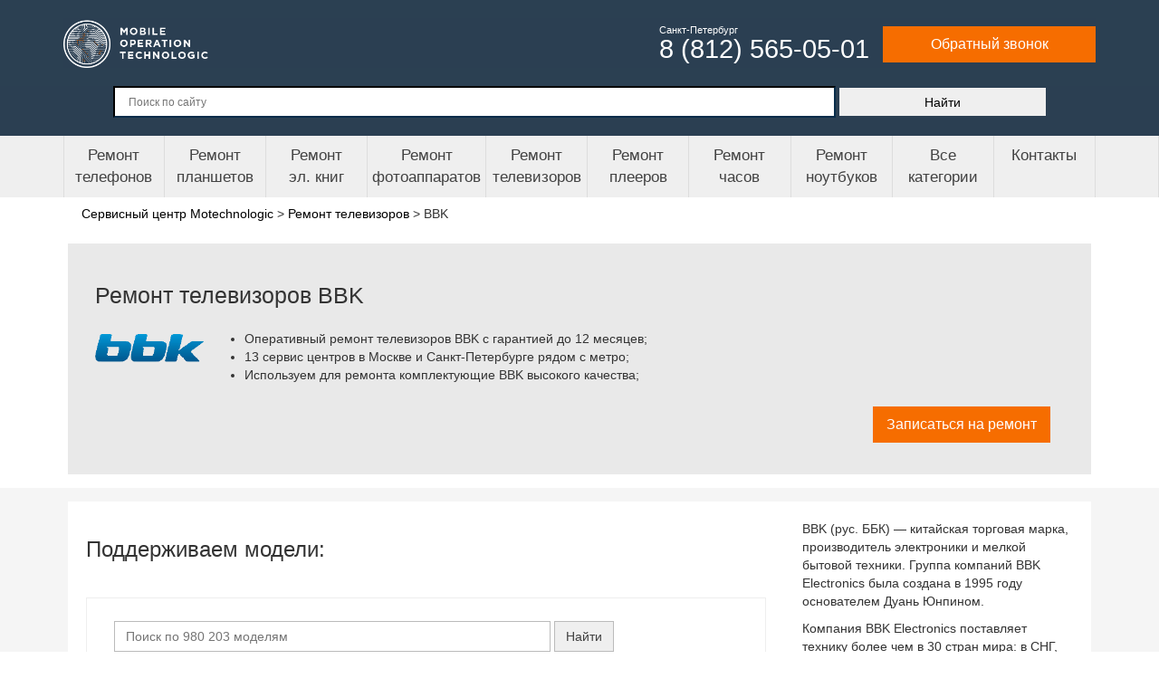

--- FILE ---
content_type: text/html; charset=UTF-8
request_url: https://motechnologic.ru/remont-televizorov/bbk
body_size: 10223
content:
<!DOCTYPE html>
<html lang="ru">
<head>
    <meta http-equiv="Content-Type" content="text/html; charset=utf-8"/>
        <title>Ремонт телевизоров BBK в сервисном центре Санкт-Петербурга</title>
    <!-- Google Tag Manager -->
    <script>(function(w,d,s,l,i){w[l]=w[l]||[];w[l].push({'gtm.start':
    new Date().getTime(),event:'gtm.js'});var f=d.getElementsByTagName(s)[0],
    j=d.createElement(s),dl=l!='dataLayer'?'&l='+l:'';j.async=true;j.src=
    'https://www.googletagmanager.com/gtm.js?id='+i+dl;f.parentNode.insertBefore(j,f);
    })(window,document,'script','dataLayer','GTM-TFWV8FC');</script>
    <!-- End Google Tag Manager -->
    <meta name="title" content="Ремонт телевизоров BBK в сервисном центре Санкт-Петербурга">
<meta name="description" content="Специалисты сервисного центра MotechnoLogic выполнят качественный ремонт телевизоров BBK. Быстрая замена, качественные комплектующие, бесплатная диагностика.">

<script>var inputmask_8b2a4bfb = {"mask":"+7 (999) 999-99-99"};</script>    <meta name="viewport" content="width=device-width"/>
    <link rel="SHORTCUT ICON" type="image/x-icon" href="/motechnologic/img/favicon.ico">
    <link href="https://fonts.googleapis.com/css?family=Exo+2:300,400,400i,700&amp;subset=cyrillic" rel="stylesheet"
          type="text/css"/>
    <link href="/motechnologic/css/main.css?v=4.1.2" rel="stylesheet" type="text/css">
    <link href="/motechnologic/css/bootstrap.css" rel="stylesheet" type="text/css">
    <link href="/motechnologic/css/magnific-popup.css" rel="stylesheet" type="text/css">
    <link rel="stylesheet" href="/motechnologic/css/hamburgers.css">


    
    <link href="https://motechnologic.ru/remont-televizorov/bbk" rel="canonical">


    <meta name="yandex-verification" content="e3a68991f20ce3ae"/>
    <meta name="google-site-verification" content="s67gTrE5MgwmSv8BlDuXMCZJNL1G42fRhZxpMTZqj4I"/>



</head>
<body>

<!-- Google Tag Manager (noscript) -->
<noscript><iframe src="https://www.googletagmanager.com/ns.html?id=GTM-TFWV8FC"
height="0" width="0" style="display:none;visibility:hidden"></iframe></noscript>
<!-- End Google Tag Manager (noscript) -->

<!-- Yandex.Metrika counter -->
<script>
    (function (m, e, t, r, i, k, a) {
        m[i] = m[i] || function () {
            (m[i].a = m[i].a || []).push(arguments)
        };
        m[i].l = 1 * new Date();
        k = e.createElement(t), a = e.getElementsByTagName(t)[0], k.async = 1, k.src = r, a.parentNode.insertBefore(k, a)
    })
    (window, document, "script", "https://mc.yandex.ru/metrika/tag.js", "ym");

    ym(53819533, "init", {
        clickmap: true,
        trackLinks: true,
        accurateTrackBounce: true,
        webvisor: true
    });
</script>
<noscript>
    <div><img src="https://mc.yandex.ru/watch/53819533" style="position:absolute; left:-9999px;" alt=""/></div>
</noscript>
<!-- /Yandex.Metrika counter -->


<!-- Global site tag (gtag.js) - Google Analytics -->
<script async src="https://www.googletagmanager.com/gtag/js?id=UA-140888307-1"></script>
<script>
    window.dataLayer = window.dataLayer || [];

    function gtag() {
        dataLayer.push(arguments);
    }

    gtag('js', new Date());

    gtag('config', 'UA-140888307-1');
</script>


    <header class="header">
    <div class="header-top">
        <div class="container">
            <div class="header-info">
                <div class="row">
                    <div class="col-xs-6 col-sm-4 col-md-3 col-lg-4 header-logo">
                        
                        <div class="hamburger hamburger--collapse hidden-md hidden-lg">
                            <div class="hamburger-box">
                                <div class="hamburger-inner"></div>
                            </div>
                        </div>

                        <a href="/" class="logo"><img alt="Сервисный центр Motechnologic" src="/motechnologic/img/logo-white.png"></a>
                    </div>
                    <div class="col-xs-6 col-sm-8 col-md-9 col-lg-8 header-phone text-right">
                        <a class="phone-item" href="tel:+78125650501">
                            <span class="town hidden-md hidden-lg">Спб: </span>
                            <div class="town visible-md visible-lg">Санкт-Петербург </div>
                            <span>8 (812) 565-05-01</span>
                        </a>
                        <div class="hidden-md hidden-lg"></div>
                        
                        <a href="#callback-form" class="callback-trigger uk-button uk-button-large uk-button-success head-call-btn hidden-xs hidden-sm">
                            Обратный звонок
                        </a>
                    </div>
                </div>
            </div>
        </div>
    </div>
    <div class="container">
<!--         <div class="header-search">
            <div class="ya-site-form ya-site-form_inited_no"
                 data-bem="{&quot;action&quot;:&quot;https://motechnologic.ru/search&quot;,&quot;arrow&quot;:false,&quot;bg&quot;:&quot;#f66d00&quot;,&quot;fontsize&quot;:12,&quot;fg&quot;:&quot;#000000&quot;,&quot;language&quot;:&quot;ru&quot;,&quot;logo&quot;:&quot;rb&quot;,&quot;publicname&quot;:&quot;MOTechnologic.ru&quot;,&quot;suggest&quot;:true,&quot;target&quot;:&quot;_self&quot;,&quot;tld&quot;:&quot;ru&quot;,&quot;type&quot;:2,&quot;usebigdictionary&quot;:true,&quot;searchid&quot;:2356091,&quot;input_fg&quot;:&quot;#000000&quot;,&quot;input_bg&quot;:&quot;#f7f9fa&quot;,&quot;input_fontStyle&quot;:&quot;normal&quot;,&quot;input_fontWeight&quot;:&quot;normal&quot;,&quot;input_placeholder&quot;:&quot;Поиск по сайту&quot;,&quot;input_placeholderColor&quot;:&quot;#000000&quot;,&quot;input_borderColor&quot;:&quot;#333333&quot;}">
                <form action="https://yandex.ru/search/site/" method="get" target="_self" accept-charset="utf-8"><input
                            type="hidden" name="searchid" value="2356091"/><input type="hidden" name="l10n"
                                                                                  value="ru"/><input
                            type="hidden" name="reqenc" value=""/><input type="search" name="text" value=""/><input
                            type="submit"
                            value="Найти"/>
                </form>
            </div>
            <style type="text/css">.ya-page_js_yes .ya-site-form_inited_no {
                    display: none;
                }</style>
            <script type="text/javascript">(function (w, d, c) {
                    var s = d.createElement('script'), h = d.getElementsByTagName('script')[0], e = d.documentElement;
                    if ((' ' + e.className + ' ').indexOf(' ya-page_js_yes ') === -1) {
                        e.className += ' ya-page_js_yes';
                    }
                    s.type = 'text/javascript';
                    s.async = true;
                    s.charset = 'utf-8';
                    s.src = (d.location.protocol === 'https:' ? 'https:' : 'http:') + '//site.yandex.net/v2.0/js/all.js';
                    h.parentNode.insertBefore(s, h);
                    (w[c] || (w[c] = [])).push(function () {
                        Ya.Site.Form.init()
                    })
                })(window, document, 'yandex_site_callbacks');</script>
        </div>
    </div> -->


        <div class="header-search">
            <form action="/searchme" method="get" style="color: #000;
            text-align: center;
    width: 100% !important;
    display: block;">
                <input autocomplete="off" placeholder="Поиск по сайту" type="text" name="searchWord" value="" style="width: 70%;
                outline:none;
    border-color: #082D4B !important;
    font-size: 12px!important;
    height: 35px;
    padding: 0 15px;" />
                <input type="submit" value="Найти" style="width: 20%;
    margin: 0;
    height: 31px;
    border: 0;
    color: #000;
    vertical-align: middle" />
            </form>
        </div>
    </div>


</header>
<div class="main-mnu-mobile">
            <p>Сервисный центр Motechnologic</p>
            <ul>
                <li><a href="/remont-telefonov">Ремонт телефонов</a></li>
                <li><a href="/remont-planshetov">Ремонт планшетов</a></li>
                <li><a href="/remont-el-knig">Ремонт эл. книг</a></li>
                <li><a href="/remont-photoapparatov">Ремонт фотоаппаратов</a></li>
                <li><a href="/remont-televizorov">Ремонт телевизоров</a></li>
                <li><a href="/remont-pleerov">Ремонт плееров</a></li>
                <li><a href="/remont-chasov">Ремонт часов</a></li>
                <li><a href="/remont-noutbukov">Ремонт ноутбуков</a></li>
                <li><a href="/searchme">Все категории</a></li>
                <li><a href="/contacts">Контакты</a></li>
            </ul>
            <p>Санкт-Петербург, Спасский переулок 3</p>
            <p>Санкт-Петербург, Загородный проспект, 17</p>
            <div class="buildin">Пн-Пт: 10:00-21:00</div>
            <div class="buildin">Сб-Вс: 11:00-20:00</div>

            <a class="phone-item" href="tel:88125650501"><span>8 (812) 565-05-01</span></a>
                    </div>

<div class="sr-navigation visible-md visible-lg">
    <div class="container">
        <div class="uk-flex uk-flex-space-between uk-flex-nowrap menu">
            <a href="/remont-telefonov">Ремонт телефонов</a>
            <a href="/remont-planshetov">Ремонт планшетов</a>
            <a href="/remont-el-knig">Ремонт<br/>эл. книг</a>
            <a href="/remont-photoapparatov">Ремонт фотоаппаратов</a>
            <a href="/remont-televizorov">Ремонт телевизоров</a>
            <a href="/remont-pleerov">Ремонт<br/>плееров</a>
            <a href="/remont-chasov">Ремонт<br/>часов</a>
            <a href="/remont-noutbukov">Ремонт ноутбуков</a>
            <a href="/searchme">Все категории</a>
            <a href="/contacts">Контакты</a>
        </div>
    </div>
</div>
<div class="page-wrapper">
    
<div class="sr-main target">
    <div class="uk-container-center uk-container">
        <div class="breadcrumb" itemscope itemtype="http://schema.org/BreadcrumbList">
    <span itemprop="itemListElement" itemscope itemtype="http://schema.org/ListItem">
        <a itemscope itemtype="http://schema.org/Thing" itemprop="item" href="/"><span itemprop="name">Сервисный центр Motechnologic</span></a> &gt;
        <meta itemprop="position" content="0" />
    </span>
    <i class="icofont-curved-right"></i>
                        
                    
            <span itemprop="itemListElement" itemscope itemtype="http://schema.org/ListItem">
                <a itemscope itemtype="http://schema.org/Thing" itemprop="item"  href="/remont-televizorov"><span itemprop="name">Ремонт телевизоров</span></a> &gt;
                <meta itemprop="position" content="1" />
            </span>
            <i class="icofont-curved-right"></i>
                        
                        
                    
                        
            <span itemprop="itemListElement" itemscope itemtype="http://schema.org/ListItem">
                <span itemscope itemtype="http://schema.org/Thing" itemprop="item"><span itemprop="name">BBK</span></span>
                <meta itemprop="position" content="2" />
            </span>
                        
    </div>        <div class="uk-grid uk-margin-remove">
            <div class="uk-width-medium-12-10 whiteblock " style="display: block;">
                <h1>Ремонт телевизоров BBK</h1>
                <span>
                    <span style="display: inline;float: left;margin-right: 45px;margin-bottom: 20px;">
                        <img style="max-height: 120px;max-width: 120px;margin: 0 auto;" src="/uploads/images/page_823.png" class="uk-margin-top uk-align-center">
                    </span>
                    <span style="display: inline;">
                                            <ul style="margin-top: 20px;">
                            <li>Оперативный ремонт телевизоров BBK с гарантией до 12 месяцев;</li>
                            <li>13 сервис центров в Москве и Санкт-Петербурге рядом с метро;</li>
                            <li>Используем для ремонта комплектующие BBK высокого качества;</li>
                        </ul>
                                        </span>
                </span>
                <p class="textPrice">
                    <span class="uk-align-right">
                        <a href="#callback-form" class="callback-trigger uk-button uk-button-large uk-button-success uk-margin-right">Записаться на ремонт</a>
                    </span>
                </p>
            </div>
        </div>
    </div>
</div>
<div class="sr-content">
    <div class="uk-container-center uk-container uk-margin-bottom">
        <div class="uk-flex sr-contetnt-block uk-margin-top sr-content-main">
            <div class="uk-width-large-7-10 sr-content-white ">

                <h3 id="manuf-search-block">Поддерживаем модели:</h3>
                



    
    <form class="manufacturer-search" action="#manuf-search-block">
        <div class="manufacturer-search__block">
        	<div style="display: block;">
            <span style="display: inline-block; width: 70%;"><input type="text" name="searchWord" class="manufacturer-search__input__backend" placeholder="Поиск по 980 203 моделям" value=""></span>
            <span style="display: inline-block;"><input type="submit" value="Найти" /></span>
        	</div>
                    </div>
    </form>

    

<div class="manufacturer-list" style="border: 1px solid #eee;" >

    
    
        
        <div style="margin-bottom:0px; border: 1px solid #eee;" data-items-name="24LEM-1067/T2C 24" (2020)" class="manufacturer-list__item">
            <a href="/remont-televizorov/bbk/24lem-1067t2c-242020">
                <div class="manufacturer-list__image">
                                            <img class="img-responsive" src="/uploads/images/page_109769.jpeg" alt="24LEM-1067/T2C 24" (2020)">
                                    </div>
                                    <div class="manufacturer-list__name">24LEM-1067/T2C 24" (2020)</div>
                            </a>
        </div>
    
        
        <div style="margin-bottom:0px; border: 1px solid #eee;" data-items-name="24LEM-1071/T2C 24" (2020)" class="manufacturer-list__item">
            <a href="/remont-televizorov/bbk/24lem-1071t2c-242020">
                <div class="manufacturer-list__image">
                                            <img class="img-responsive" src="/uploads/images/page_109768.jpeg" alt="24LEM-1071/T2C 24" (2020)">
                                    </div>
                                    <div class="manufacturer-list__name">24LEM-1071/T2C 24" (2020)</div>
                            </a>
        </div>
    
        
        <div style="margin-bottom:0px; border: 1px solid #eee;" data-items-name="32LEM-1047/TS2C 32" (2020)" class="manufacturer-list__item">
            <a href="/remont-televizorov/bbk/32lem-1047ts2c-322020">
                <div class="manufacturer-list__image">
                                            <img class="img-responsive" src="/uploads/images/page_109781.jpeg" alt="32LEM-1047/TS2C 32" (2020)">
                                    </div>
                                    <div class="manufacturer-list__name">32LEM-1047/TS2C 32" (2020)</div>
                            </a>
        </div>
    
        
        <div style="margin-bottom:0px; border: 1px solid #eee;" data-items-name="32LEM-1052/TS2C 32" (2020)" class="manufacturer-list__item">
            <a href="/remont-televizorov/bbk/32lem-1052ts2c-322020">
                <div class="manufacturer-list__image">
                                            <img class="img-responsive" src="/uploads/images/page_109767.jpeg" alt="32LEM-1052/TS2C 32" (2020)">
                                    </div>
                                    <div class="manufacturer-list__name">32LEM-1052/TS2C 32" (2020)</div>
                            </a>
        </div>
    
        
        <div style="margin-bottom:0px; border: 1px solid #eee;" data-items-name="32LEM-1066/TS2C 32" (2020)" class="manufacturer-list__item">
            <a href="/remont-televizorov/bbk/32lem-1066ts2c-322020">
                <div class="manufacturer-list__image">
                                            <img class="img-responsive" src="/uploads/images/page_109762.jpeg" alt="32LEM-1066/TS2C 32" (2020)">
                                    </div>
                                    <div class="manufacturer-list__name">32LEM-1066/TS2C 32" (2020)</div>
                            </a>
        </div>
    
        
        <div style="margin-bottom:0px; border: 1px solid #eee;" data-items-name="32LEM-1067/TS2C 32" (2020)" class="manufacturer-list__item">
            <a href="/remont-televizorov/bbk/32lem-1067ts2c-322020">
                <div class="manufacturer-list__image">
                                            <img class="img-responsive" src="/uploads/images/page_109761.jpeg" alt="32LEM-1067/TS2C 32" (2020)">
                                    </div>
                                    <div class="manufacturer-list__name">32LEM-1067/TS2C 32" (2020)</div>
                            </a>
        </div>
    
        
        <div style="margin-bottom:0px; border: 1px solid #eee;" data-items-name="32LEM-1068/TS2C 32"" class="manufacturer-list__item">
            <a href="/remont-televizorov/bbk/32lem-1068ts2c-32">
                <div class="manufacturer-list__image">
                                            <img class="img-responsive" src="/uploads/images/page_109763.jpeg" alt="32LEM-1068/TS2C 32"">
                                    </div>
                                    <div class="manufacturer-list__name">32LEM-1068/TS2C 32"</div>
                            </a>
        </div>
    
        
        <div style="margin-bottom:0px; border: 1px solid #eee;" data-items-name="32LEM-1090/T2C 32" (2020)" class="manufacturer-list__item">
            <a href="/remont-televizorov/bbk/32lem-1090t2c-322020">
                <div class="manufacturer-list__image">
                                            <img class="img-responsive" src="/uploads/images/page_109777.jpeg" alt="32LEM-1090/T2C 32" (2020)">
                                    </div>
                                    <div class="manufacturer-list__name">32LEM-1090/T2C 32" (2020)</div>
                            </a>
        </div>
    
        
        <div style="margin-bottom:0px; border: 1px solid #eee;" data-items-name="32LEX-7166/TS2C 32" (2020)" class="manufacturer-list__item">
            <a href="/remont-televizorov/bbk/32lex-7166ts2c-322020">
                <div class="manufacturer-list__image">
                                            <img class="img-responsive" src="/uploads/images/page_109758.jpeg" alt="32LEX-7166/TS2C 32" (2020)">
                                    </div>
                                    <div class="manufacturer-list__name">32LEX-7166/TS2C 32" (2020)</div>
                            </a>
        </div>
    
        
        <div style="margin-bottom:0px; border: 1px solid #eee;" data-items-name="32LEX-7167/TS2C 32" (2020)" class="manufacturer-list__item">
            <a href="/remont-televizorov/bbk/32lex-7167ts2c-322020">
                <div class="manufacturer-list__image">
                                            <img class="img-responsive" src="/uploads/images/page_109760.jpeg" alt="32LEX-7167/TS2C 32" (2020)">
                                    </div>
                                    <div class="manufacturer-list__name">32LEX-7167/TS2C 32" (2020)</div>
                            </a>
        </div>
    
        
        <div style="margin-bottom:0px; border: 1px solid #eee;" data-items-name="32LEX-7168/TS2C 32" (2020)" class="manufacturer-list__item">
            <a href="/remont-televizorov/bbk/32lex-7168ts2c-322020">
                <div class="manufacturer-list__image">
                                            <img class="img-responsive" src="/uploads/images/page_109756.jpeg" alt="32LEX-7168/TS2C 32" (2020)">
                                    </div>
                                    <div class="manufacturer-list__name">32LEX-7168/TS2C 32" (2020)</div>
                            </a>
        </div>
    
        
        <div style="margin-bottom:0px; border: 1px solid #eee;" data-items-name="32LEX-7254/TS2C 32" (2020)" class="manufacturer-list__item">
            <a href="/remont-televizorov/bbk/32lex-7254ts2c-322020">
                <div class="manufacturer-list__image">
                                            <img class="img-responsive" src="/uploads/images/page_109786.jpeg" alt="32LEX-7254/TS2C 32" (2020)">
                                    </div>
                                    <div class="manufacturer-list__name">32LEX-7254/TS2C 32" (2020)</div>
                            </a>
        </div>
    
        
        <div style="margin-bottom:0px; border: 1px solid #eee;" data-items-name="32LEX-7273/TS2C 32" (2020)" class="manufacturer-list__item">
            <a href="/remont-televizorov/bbk/32lex-7273ts2c-322020">
                <div class="manufacturer-list__image">
                                            <img class="img-responsive" src="/uploads/images/page_109782.jpeg" alt="32LEX-7273/TS2C 32" (2020)">
                                    </div>
                                    <div class="manufacturer-list__name">32LEX-7273/TS2C 32" (2020)</div>
                            </a>
        </div>
    
        
        <div style="margin-bottom:0px; border: 1px solid #eee;" data-items-name="32LEX-7289/TS2C 32" (2020)" class="manufacturer-list__item">
            <a href="/remont-televizorov/bbk/32lex-7289ts2c-322020">
                <div class="manufacturer-list__image">
                                            <img class="img-responsive" src="/uploads/images/page_109784.jpeg" alt="32LEX-7289/TS2C 32" (2020)">
                                    </div>
                                    <div class="manufacturer-list__name">32LEX-7289/TS2C 32" (2020)</div>
                            </a>
        </div>
    
        
        <div style="margin-bottom:0px; border: 1px solid #eee;" data-items-name="32LEX-7290/TS2C 32" (2020)" class="manufacturer-list__item">
            <a href="/remont-televizorov/bbk/32lex-7290ts2c-322020">
                <div class="manufacturer-list__image">
                                            <img class="img-responsive" src="/uploads/images/page_109783.jpeg" alt="32LEX-7290/TS2C 32" (2020)">
                                    </div>
                                    <div class="manufacturer-list__name">32LEX-7290/TS2C 32" (2020)</div>
                            </a>
        </div>
    
        
        <div style="margin-bottom:0px; border: 1px solid #eee;" data-items-name="39LEM-1056/TS2C 39" (2020)" class="manufacturer-list__item">
            <a href="/remont-televizorov/bbk/39lem-1056ts2c-392020">
                <div class="manufacturer-list__image">
                                            <img class="img-responsive" src="/uploads/images/page_109771.jpeg" alt="39LEM-1056/TS2C 39" (2020)">
                                    </div>
                                    <div class="manufacturer-list__name">39LEM-1056/TS2C 39" (2020)</div>
                            </a>
        </div>
    
        
        <div style="margin-bottom:0px; border: 1px solid #eee;" data-items-name="39LEM-1089/T2C 39" (2020)" class="manufacturer-list__item">
            <a href="/remont-televizorov/bbk/39lem-1089t2c-392020">
                <div class="manufacturer-list__image">
                                            <img class="img-responsive" src="/uploads/images/page_109776.jpeg" alt="39LEM-1089/T2C 39" (2020)">
                                    </div>
                                    <div class="manufacturer-list__name">39LEM-1089/T2C 39" (2020)</div>
                            </a>
        </div>
    
        
        <div style="margin-bottom:0px; border: 1px solid #eee;" data-items-name="39LEM1068/TS2C 39"" class="manufacturer-list__item">
            <a href="/remont-televizorov/bbk/39lem1068ts2c-39">
                <div class="manufacturer-list__image">
                                            <img class="img-responsive" src="/uploads/images/page_109778.jpeg" alt="39LEM1068/TS2C 39"">
                                    </div>
                                    <div class="manufacturer-list__name">39LEM1068/TS2C 39"</div>
                            </a>
        </div>
    
        
        <div style="margin-bottom:0px; border: 1px solid #eee;" data-items-name="39LEX-7168/TS2C 39" (2020)" class="manufacturer-list__item">
            <a href="/remont-televizorov/bbk/39lex-7168ts2c-392020">
                <div class="manufacturer-list__image">
                                            <img class="img-responsive" src="/uploads/images/page_109770.jpeg" alt="39LEX-7168/TS2C 39" (2020)">
                                    </div>
                                    <div class="manufacturer-list__name">39LEX-7168/TS2C 39" (2020)</div>
                            </a>
        </div>
    
        
        <div style="margin-bottom:0px; border: 1px solid #eee;" data-items-name="39LEX-7268/TS2C 39" (2020)" class="manufacturer-list__item">
            <a href="/remont-televizorov/bbk/39lex-7268ts2c-392020">
                <div class="manufacturer-list__image">
                                            <img class="img-responsive" src="/uploads/images/page_109785.jpeg" alt="39LEX-7268/TS2C 39" (2020)">
                                    </div>
                                    <div class="manufacturer-list__name">39LEX-7268/TS2C 39" (2020)</div>
                            </a>
        </div>
    
        
        <div style="margin-bottom:0px; border: 1px solid #eee;" data-items-name="39LEX-7289/TS2C 39" (2020)" class="manufacturer-list__item">
            <a href="/remont-televizorov/bbk/39lex-7289ts2c-392020">
                <div class="manufacturer-list__image">
                                            <img class="img-responsive" src="/uploads/images/page_109787.jpeg" alt="39LEX-7289/TS2C 39" (2020)">
                                    </div>
                                    <div class="manufacturer-list__name">39LEX-7289/TS2C 39" (2020)</div>
                            </a>
        </div>
    
        
        <div style="margin-bottom:0px; border: 1px solid #eee;" data-items-name="43LEM-1089/FT2C 43" (2020)" class="manufacturer-list__item">
            <a href="/remont-televizorov/bbk/43lem-1089ft2c-432020">
                <div class="manufacturer-list__image">
                                            <img class="img-responsive" src="/uploads/images/page_109774.jpeg" alt="43LEM-1089/FT2C 43" (2020)">
                                    </div>
                                    <div class="manufacturer-list__name">43LEM-1089/FT2C 43" (2020)</div>
                            </a>
        </div>
    
        
        <div style="margin-bottom:0px; border: 1px solid #eee;" data-items-name="43LEX-7169/FTS2C 43" (2020)" class="manufacturer-list__item">
            <a href="/remont-televizorov/bbk/43lex-7169fts2c-432020">
                <div class="manufacturer-list__image">
                                            <img class="img-responsive" src="/uploads/images/page_109764.jpeg" alt="43LEX-7169/FTS2C 43" (2020)">
                                    </div>
                                    <div class="manufacturer-list__name">43LEX-7169/FTS2C 43" (2020)</div>
                            </a>
        </div>
    
        
        <div style="margin-bottom:0px; border: 1px solid #eee;" data-items-name="43LEX-7289/FTS2C 43" (2020)" class="manufacturer-list__item">
            <a href="/remont-televizorov/bbk/43lex-7289fts2c-432020">
                <div class="manufacturer-list__image">
                                            <img class="img-responsive" src="/uploads/images/page_109788.jpeg" alt="43LEX-7289/FTS2C 43" (2020)">
                                    </div>
                                    <div class="manufacturer-list__name">43LEX-7289/FTS2C 43" (2020)</div>
                            </a>
        </div>
        
</div>

        
        <ul class="pagination"><li class="page-item first disabled"><span class="page-link">Начало</span></li>
<li class="page-item prev disabled"><span class="page-link">&laquo;</span></li>
<li class="page-item active"><a class="page-link current" href="/remont-televizorov/bbk" data-page="0">1</a></li>
<li class="page-item"><a class="page-link" href="/remont-televizorov/bbk?page=2" data-page="1">2</a></li>
<li class="page-item"><a class="page-link" href="/remont-televizorov/bbk?page=3" data-page="2">3</a></li>
<li class="page-item next"><a class="page-link" href="/remont-televizorov/bbk?page=2" data-page="1">&raquo;</a></li>
<li class="page-item last"><a class="page-link" href="/remont-televizorov/bbk?page=31" data-page="30">Конец</a></li></ul>
        
<div class="error-search">
   <noindex><nofollow> <h4>Ничего не найдено.</h4> </nofollow></noindex>
</div>                <h2>Прайс на ремонт телевизоров</h2>
                <table class="priceTable uk-table uk-table-hover uk-table-striped services">
    <tbody>
        <tr class="uk-text-small table-name">
            <th>Наименование услуги</th>
            <th class="uk-text-center">Время ремонта, мин</th>
            <th class="uk-text-center">Цена, руб *</th>
        </tr>
                            <tr>
                <td class="serv-title">
                                            <a href="/remont-televizorov/bbk/diagnostika">
                            Диагностика                          </a>
                                    </td>
                <td class="uk-text-center">от 10 мин</td>
                <td class="uk-text-center">0 р.</td>
            </tr>
                            <tr>
                <td class="serv-title">
                                            Чистка, замена термопрокладок                                      </td>
                <td class="uk-text-center">от 1 дня</td>
                <td class="uk-text-center">от 1490 р.</td>
            </tr>
                            <tr>
                <td class="serv-title">
                                            Замена матрицы                                      </td>
                <td class="uk-text-center">от 1 дня</td>
                <td class="uk-text-center">от 2990 р.</td>
            </tr>
                            <tr>
                <td class="serv-title">
                                            Замена подсветки матрицы, ремонт подсветки                                      </td>
                <td class="uk-text-center">от 1 дня</td>
                <td class="uk-text-center">от 4500 р.</td>
            </tr>
                            <tr>
                <td class="serv-title">
                                            Замена кнопки включения                                      </td>
                <td class="uk-text-center">от 1 дня</td>
                <td class="uk-text-center">от 1490 р.</td>
            </tr>
                            <tr>
                <td class="serv-title">
                                            Замена тв-тюнера, замена разъема/гнезда антенны                                      </td>
                <td class="uk-text-center">от 1 дня</td>
                <td class="uk-text-center">от 1490 р.</td>
            </tr>
                            <tr>
                <td class="serv-title">
                                            Замена разъема HDMI                                      </td>
                <td class="uk-text-center">от 1 часа</td>
                <td class="uk-text-center">от 990 р.</td>
            </tr>
                            <tr>
                <td class="serv-title">
                                            Замена аудио разъема                                      </td>
                <td class="uk-text-center">от 1 часа</td>
                <td class="uk-text-center">от 990 р.</td>
            </tr>
                            <tr>
                <td class="serv-title">
                                            Замена USB разъема                                      </td>
                <td class="uk-text-center">от 1 часа</td>
                <td class="uk-text-center">от 990 р.</td>
            </tr>
                            <tr>
                <td class="serv-title">
                                            Замена провода питания                                      </td>
                <td class="uk-text-center">от 1 часа</td>
                <td class="uk-text-center">от 490 р.</td>
            </tr>
                            <tr>
                <td class="serv-title">
                                            Замена блока питания                                      </td>
                <td class="uk-text-center">от 1 часа</td>
                <td class="uk-text-center">от 1490 р.</td>
            </tr>
                            <tr>
                <td class="serv-title">
                                            Замена платы                                      </td>
                <td class="uk-text-center">от 30 мин
</td>
                <td class="uk-text-center">от 1490 р.</td>
            </tr>
                            <tr>
                <td class="serv-title">
                                            Замена шлейфа                                      </td>
                <td class="uk-text-center">от 1 часа</td>
                <td class="uk-text-center">от 1490 р.</td>
            </tr>
                            <tr>
                <td class="serv-title">
                                            Ремонт пульта ДУ                                      </td>
                <td class="uk-text-center">от 1 часа</td>
                <td class="uk-text-center">от 490 р.</td>
            </tr>
                            <tr>
                <td class="serv-title">
                                            Ремонт платы, пайка платы                                      </td>
                <td class="uk-text-center">от 1 дня</td>
                <td class="uk-text-center">от 1990 р.</td>
            </tr>
                            <tr>
                <td class="serv-title">
                                            Ремонт блока питания                                      </td>
                <td class="uk-text-center">от 1 дня</td>
                <td class="uk-text-center">от 1990 р.</td>
            </tr>
                            <tr>
                <td class="serv-title">
                                            Замена микросхемы Биос (BIOS)                                      </td>
                <td class="uk-text-center">от 1 дня</td>
                <td class="uk-text-center">от 1990 р.</td>
            </tr>
                            <tr>
                <td class="serv-title">
                                            Замена процессора                                      </td>
                <td class="uk-text-center">от 1 дня</td>
                <td class="uk-text-center">от 2490 р.</td>
            </tr>
                            <tr>
                <td class="serv-title">
                                            Замена видеочипа                                      </td>
                <td class="uk-text-center">от 1 дня</td>
                <td class="uk-text-center">от 2490 р.</td>
            </tr>
                            <tr>
                <td class="serv-title">
                                            Замена памяти                                      </td>
                <td class="uk-text-center">от 1 дня</td>
                <td class="uk-text-center">от 2491 р.</td>
            </tr>
                            <tr>
                <td class="serv-title">
                                            Замена мелких элементов на плате                                      </td>
                <td class="uk-text-center">от 1 дня</td>
                <td class="uk-text-center">от 1490 р.</td>
            </tr>
                            <tr>
                <td class="serv-title">
                                            Прошивка, смена программного обеспечения                                      </td>
                <td class="uk-text-center">от 1 часа</td>
                <td class="uk-text-center">от 990 р.</td>
            </tr>
                            <tr>
                <td class="serv-title">
                                            Прошивка Биоса (BIOS)                                      </td>
                <td class="uk-text-center">от 1 часа</td>
                <td class="uk-text-center">от 1990 р.</td>
            </tr>
            </tbody>
</table>
<p style="color: gray;float: right;font-size: 10px;">* цена указана за работу мастера</p>                <div class="target-content-block uk-grid uk-grid-medium form-bid">
    <div class="uk-width-large-4-10 uk-width-medium-1-2 uk-width-small-1-2">
        <p class="uk-text-large text-call"><a href="#callback-form" class="callback-trigger uk-text-success uk-text-bold uk-h3">Запишитесь на ремонт</a></p>
        <p class="uk-margin-bottom">прямо сейчас<br>и получите скидку до 30%</p>
    </div>
    <div class="uk-width-large-4-10 uk-width-medium-1-2 uk-width-small-1-2 uk-text-center">
        <p>Или оставьте заявку по телефону единого сервисного центра Motechnologic</p>
        <p class="uk-text-bold uk-h3"><a href="tel:88125650501">8 (812) 565-05-01</a></p>
    </div>
    <div class="uk-width-large-2-10 uk-hidden-small uk-hidden-medium"><img src="/motechnologic/img/call-center.png" class="imgbottom" /></div>
</div>                
                
                


<h2>А так же ремонт других  телевизоров BBK:</h2>



    <br />


<div class="manufacturer-list" style="border: 1px solid #eee;" >

    
    
        
        <div style="margin-bottom:0px; border: 1px solid #eee;" data-items-name="BBK LD1524SU" class="manufacturer-list__item">
            <a href="/remont-televizorov/bbk/ld1524su">
                <div class="manufacturer-list__image">
                                            <img class="img-responsive" src="/uploads/images/page_109403.jpeg" alt="BBK LD1524SU">
                                    </div>
                                    <div class="manufacturer-list__name">BBK LD1524SU</div>
                            </a>
        </div>
    
        
        <div style="margin-bottom:0px; border: 1px solid #eee;" data-items-name="BBK LT2621S" class="manufacturer-list__item">
            <a href="/remont-televizorov/bbk/lt2621s">
                <div class="manufacturer-list__image">
                                            <img class="img-responsive" src="/uploads/images/page_109367.jpeg" alt="BBK LT2621S">
                                    </div>
                                    <div class="manufacturer-list__name">BBK LT2621S</div>
                            </a>
        </div>
    
        
        <div style="margin-bottom:0px; border: 1px solid #eee;" data-items-name="BBK 28LEM-1022/T2C" class="manufacturer-list__item">
            <a href="/remont-televizorov/bbk/28lem-1022t2c">
                <div class="manufacturer-list__image">
                                            <img class="img-responsive" src="/uploads/images/page_109657.jpeg" alt="BBK 28LEM-1022/T2C">
                                    </div>
                                    <div class="manufacturer-list__name">BBK 28LEM-1022/T2C</div>
                            </a>
        </div>
    
        
        <div style="margin-bottom:0px; border: 1px solid #eee;" data-items-name="BBK LEM2665FDTG" class="manufacturer-list__item">
            <a href="/remont-televizorov/bbk/lem2665fdtg">
                <div class="manufacturer-list__image">
                                            <img class="img-responsive" src="/uploads/images/page_109423.jpeg" alt="BBK LEM2665FDTG">
                                    </div>
                                    <div class="manufacturer-list__name">BBK LEM2665FDTG</div>
                            </a>
        </div>
    
        
        <div style="margin-bottom:0px; border: 1px solid #eee;" data-items-name="BBK 40LEM-1052/FTS2C 39.5" (2019)" class="manufacturer-list__item">
            <a href="/remont-televizorov/bbk/40lem-1052fts2c-39-52019">
                <div class="manufacturer-list__image">
                                            <img class="img-responsive" src="/uploads/images/page_109745.jpeg" alt="BBK 40LEM-1052/FTS2C 39.5" (2019)">
                                    </div>
                                    <div class="manufacturer-list__name">BBK 40LEM-1052/FTS2C 39.5" (2019)</div>
                            </a>
        </div>
    
        
        <div style="margin-bottom:0px; border: 1px solid #eee;" data-items-name="BBK LD1916DK" class="manufacturer-list__item">
            <a href="/remont-televizorov/bbk/ld1916dk">
                <div class="manufacturer-list__image">
                                            <img class="img-responsive" src="/uploads/images/page_109372.jpeg" alt="BBK LD1916DK">
                                    </div>
                                    <div class="manufacturer-list__name">BBK LD1916DK</div>
                            </a>
        </div>
    
        
        <div style="margin-bottom:0px; border: 1px solid #eee;" data-items-name="BBK LCD 32 LEM 1088/TS 2C" class="manufacturer-list__item">
            <a href="/remont-televizorov/bbk/lcd-32-lem-1088ts-2c">
                <div class="manufacturer-list__image">
                                            <img class="img-responsive" src="/uploads/images/page_255223.jpeg" alt="BBK LCD 32 LEM 1088/TS 2C">
                                    </div>
                                    <div class="manufacturer-list__name">BBK LCD 32 LEM 1088/TS 2C</div>
                            </a>
        </div>
    
        
        <div style="margin-bottom:0px; border: 1px solid #eee;" data-items-name="BBK LEM3248DT" class="manufacturer-list__item">
            <a href="/remont-televizorov/bbk/lem3248dt">
                <div class="manufacturer-list__image">
                                            <img class="img-responsive" src="/uploads/images/page_109431.jpeg" alt="BBK LEM3248DT">
                                    </div>
                                    <div class="manufacturer-list__name">BBK LEM3248DT</div>
                            </a>
        </div>
        
</div>

        
<div class="error-search">
   <noindex><nofollow> <h4>Ничего не найдено.</h4> </nofollow></noindex>
</div>
            </div>
            <div class="uk-width-large-3-10 sr-content-white">
                <div class="uk-grid uk-grid-collapse right-part-new">

                    <div class="uk-width-medium-1-1 remont-right-block">

                        
                            
                            <p>BBK (рус. ББК) — китайская торговая марка, производитель электроники и мелкой бытовой техники. Группа компаний BBK Electronics была создана в 1995 году основателем Дуань Юнпином.</p>
                            <p><p>Компания BBK Electronics поставляет технику более чем в 30 стран мира: в СНГ, Китай, США, Швецию. Вся техника BBK, которую можно приобрести на территории России и стран СНГ, разрабатывается и производится специально для потребителей этих стран.</p>
<p>Ассортимент компании ежегодно расширяется, и в настоящий момент продуктовый портфель насчитывает более двадцати категорий техники. В линейке представлены практически все цифровые устройства, а также портативная, бытовая и светотехника.</p>
<p>С 2000 года начались активные поставки DVD-плееров BBK в Россию, с 2002 года — в Украину, а в 2003 году было открыто официальное представительство BBK в Москве.</p>
<p>В 2003 году компания начала выпуск цифровых DVD-рекордеров со встроенным жестким диском, а в 2005 году — выпуск ЖК-телевизоров.</p>
<p>К 2006 году BBK стала лидером продаж DVD-плееров на российском рынке.</p>
<p>Компания BBK трижды получала награду «Марка №1 в России»: в 2007, 2009 и 2011 годах — все три раза в категории «DVD-плееры».</p>
<p>Кроме того, в 2006 и 2007 годах компания получала награду «Бренд года/Effie».</p>
<p>Сегодня китайская многонациональная корпорация BBK, сотрудничая с мировыми лидерами в производстве электроники, является одним из лидеров российского рынка аудио-видео и бытовой техники. Компания владеет популярными брендами бытовой электроники, включая наушники, Blu-ray проигрыватели и смартфоны. В собственности корпорации три крупных производителя смартфонов: OPPO, Vivo и OnePlus.</p></p>
                            
                        
                    </div>


                    <div class="uk-width-medium-1-1 remont-right-block right-form">
    <div class="uk-panel uk-panel-box uk-panel-box-secondary sr-block-white">
        <p class="online-form">Онлайн заявка</p>
        <form id="main-form" class="form-order" action="/remont-televizorov/bbk" method="post" onsubmit="ym(53819533, &quot;reachGoal&quot;, &quot;one_click&quot;); return true;">        <div class="form-group">
            <div class="form-group field-typesform-phone required">
<input type="tel" id="typesform-phone" class="form-control" name="TypesForm[phone]" placeholder="Номер телефона *" aria-required="true" data-plugin-inputmask="inputmask_8b2a4bfb">
</div>        </div>
        
        <button class="onl-btn">Отправить</button>
        <div class="message" style="color: #000;">
                
                Ваша заявка отправлена! Менеджер свяжется с Вами в ближайшее рабочее время.
                    </div>
        </form>        <p class="onl-descr">Оставьте нам заявку и мы перезвоним вам в течение 15 минут и сделаем скидку до 30%</p>
    </div>
</div>                        <div class="uk-width-medium-1-1 remont-right-block">
        <div class="uk-panel uk-panel-box uk-panel-box-secondary sr-block-white">
            <p class="uk-h3">Экспресс диагностика</p>
            <p></p>
            <a href="/ekspress">Подробнее</a>
        </div>
    </div>
                </div>
            </div>
        </div>
    </div>
</div>
</div>
<footer>
    <div class="sr-footer-top uk-contrast">
        <div class="container">
            <div class="row">
                <div class="col-xs-12 col-sm-3">
                    <div class="copyright">
                        <a href="/" class="logo"><img alt="Сервисный центр Motechnologic" src="/motechnologic/img/logo-white.png"></a>
                        <p class="uk-text-small"><span class="tdlogin">© 2026СЕРВИСНЫЙ ЦЕНТР</span><br/><span class="uslugi"></span>motechnologic.ru</p>    
                        <a href="#agreement-popup" class="agreement-trigger">Пользовательское соглашение</a>                    
                        <a href="#callback-form" class="callback-trigger uk-button uk-button-large uk-button-success">Обратный звонок</a>
                    </div>
                </div>
                <div class="col-xs-12 col-sm-9">
                    <div class="row">
                        <div class="col-xs-6 col-sm-8">
                            <p class="footer-title">Ремонт</p>
                            <div class="row">
                                <div class="col-xs-12 col-sm-6">
                                    <ul class="uk-list-line uk-list">
                                        <li><a href="/remont-telefonov">Ремонт телефонов</a></li>
                                        <li><a href="/remont-planshetov">Ремонт планшетов</a></li>
                                        <li><a href="/remont-el-knig">Ремонт эл. книг</a></li>
                                        <li><a href="/remont-photoapparatov">Ремонт фотоаппаратов</a></li>
                                    </ul>
                                </div>
                                <div class="col-xs-12 col-sm-6">
                                    <ul class="uk-list-line uk-list">
                                        <li><a href="/remont-televizorov">Ремонт телевизоров</a></li>
                                        <li><a href="/remont-pleerov">Ремонт плееров</a></li>
                                        <li><a href="/remont-chasov">Ремонт часов</a></li>
                                        <li><a href="/remont-noutbukov">Ремонт ноутбуков</a></li>
                                    </ul>
                                </div>
                            </div>
                        </div>
                        <div class="col-xs-6 col-sm-4">
                            <p class="footer-title">Сервис</p>
                            <ul class="uk-list-line uk-list">
                                <li><a href="/diagnostika">Диагностика</a></li>
                                <li><a href="/dostavka">Выезд и доставка</a></li>
                                <li><a href="/srochnyy-remont">Срочный ремонт</a></li>
                                <li><a href="/detali">Комплектующие</a></li>
                            </ul>
                        </div>
                    </div>
                    
                    <div class="footer-address">
                        <p class="footer-title"><a href="/contacts">Контакты</a></p>
                        <div class="row">
                            <div class="col-xs-12">
                                <p class="footer-subtitle">Санкт-Петербург</p>
                                <div class="footer-address__item">
                                    <p class="footer-address__field footer-address__location">Спасский переулок, д. 5;</p>
                                    <p class="footer-address__field footer-address__location">Загородный проспект, 17.</p>
                                    <p class="footer-address__field footer-address__phone">Телефон горячей линии техподдержки: <a href="tel:+78125650501">8 (812) 565-05-01</a></p>
                                    <p class="footer-address__field footer-address__time">График работы сервисного центра: пн-пт 10:00-21:00, сб-вскр 11:00-20:00</p>
                                </div>
                            </div>
                                                    </div>
                    </div>



                </div>
                
            </div>
            
        </div>
    </div>
    <div style="display: none;">
    <form id="callback-form" class="callback-form" action="/remont-televizorov/bbk" method="post" onsubmit="ym(53819533, &quot;reachGoal&quot;, &quot;call_back&quot;); return true;">    <p style="font-size: 13px; font-weight: bold;">Заказать ремонт со скидкой до 30%</p>
    <div class="form-group">
                <div class="form-group field-modalform-phone required">
<input type="tel" id="modalform-phone" class="form-control" name="ModalForm[phone]" placeholder="Ваш телефон" aria-required="true" data-plugin-inputmask="inputmask_8b2a4bfb">
</div>   
    </div>
    <div class="form-group">
        <button class="submitBtn Btn">Заказать</button>
    </div>
        <div class="message" style="">
            
            Ваша заявка отправлена! Менеджер свяжется с Вами в ближайшее рабочее время.
            </div>
    </form></div></footer>

<script src="//code.jivosite.com/widget.js" data-jv-id="f5tbi3GBtd" async></script>

<div itemscope itemtype="https://schema.org/Organization" style="display:none;">
    <meta itemprop="name" content="Сервисный центр Motechnologic"/>
    <link itemprop="url" href="https://motechnologic.ru"/>
    <link itemprop="logo" href="https://motechnologic.ru/motechnologic/img/logo-white.png"/>
    <meta itemprop="description" content="Сервисный центр Motechnologic"/>
    <meta itemprop="email" content="info@motechnologic.ru"/>
    <div itemprop="address" itemscope itemtype="https://schema.org/PostalAddress">
        <meta itemprop="addressLocality" content="Санкт-Петербург, Россия"/>
        <meta itemprop="streetAddress" content="Спасский переулок д. 5"/>
    </div>
    <meta itemprop="telephone" content="+78125650501"/>
</div>
<script type="application/ld+json">
            {
                "@context": "https://schema.org",
                "@type": "Organization",
                "url": "https://motechnologic.ru",
                "name": "Сервисный центр Motechnologic",
                "email": "info@motechnologic.ru",
                "logo": "https://motechnologic.ru/motechnologic/img/logo-white.png",
                "description": "Сервисный центр Motechnologic","address": {
                "@type": "PostalAddress",
                "addressLocality": "Санкт-Петербург, Россия",
                "streetAddress": "Спасский переулок д. 5"
                },
                "contactPoint" : [
                {
                "@type" : "ContactPoint",
                "telephone" : "+78125650501",
                "contactType" : "customer service"
                }]
            }


</script>
<script src="https://ajax.googleapis.com/ajax/libs/jquery/2.2.4/jquery.min.js"></script>
<script src="/motechnologic/js/jquery.magnific-popup.js"></script>
<script src="/motechnologic/js/main.js?v=4.1"></script>
<script src="/motechnologic/js/jquery.inputmask.bundle.js"></script>
<script src="/motechnologic/js/yii.activeForm.js"></script>
<script src="/motechnologic/js/yii.js"></script>
<script src="/motechnologic/js/yii.validation.js"></script>
<script src="/motechnologic/js/bootstrap.min.js"></script>



<script>jQuery(function ($) {
jQuery("#typesform-phone").inputmask(inputmask_8b2a4bfb);
jQuery('#main-form').yiiActiveForm([{"id":"typesform-phone","name":"phone","container":".field-typesform-phone","input":"#typesform-phone","validate":function (attribute, value, messages, deferred, $form) {yii.validation.required(value, messages, {"message":"Необходимо заполнить «Phone»."});}}], []);
jQuery("#modalform-phone").inputmask(inputmask_8b2a4bfb);
jQuery('#callback-form').yiiActiveForm([{"id":"modalform-phone","name":"phone","container":".field-modalform-phone","input":"#modalform-phone","validate":function (attribute, value, messages, deferred, $form) {yii.validation.required(value, messages, {"message":"Необходимо заполнить «Phone»."});}}], []);
});</script><script src="//cdn.callibri.ru/callibri.js" type="text/javascript" charset="utf-8"></script>
</body>
</html>


--- FILE ---
content_type: application/javascript; charset=utf-8
request_url: https://motechnologic.ru/motechnologic/js/yii.validation.js
body_size: 2583
content:
/**
 * Yii validation module.
 *
 * This JavaScript module provides the validation methods for the built-in validators.
 *
 * @link http://www.yiiframework.com/
 * @copyright Copyright (c) 2008 Yii Software LLC
 * @license http://www.yiiframework.com/license/
 * @author Qiang Xue <qiang.xue@gmail.com>
 * @since 2.0
 */

yii.validation = (function ($) {
    var pub = {
        isEmpty: function (value) {
            return value === null || value === undefined || value == [] || value === '';
        },

        addMessage: function (messages, message, value) {
            messages.push(message.replace(/\{value\}/g, value));
        },

        required: function (value, messages, options) {
            var valid = false;
            if (options.requiredValue === undefined) {
                var isString = typeof value == 'string' || value instanceof String;
                if (options.strict && value !== undefined || !options.strict && !pub.isEmpty(isString ? $.trim(value) : value)) {
                    valid = true;
                }
            } else if (!options.strict && value == options.requiredValue || options.strict && value === options.requiredValue) {
                valid = true;
            }

            if (!valid) {
                pub.addMessage(messages, options.message, value);
            }
        },

        'boolean': function (value, messages, options) {
            if (options.skipOnEmpty && pub.isEmpty(value)) {
                return;
            }
            var valid = !options.strict && (value == options.trueValue || value == options.falseValue)
                || options.strict && (value === options.trueValue || value === options.falseValue);

            if (!valid) {
                pub.addMessage(messages, options.message, value);
            }
        },

        string: function (value, messages, options) {
            if (options.skipOnEmpty && pub.isEmpty(value)) {
                return;
            }

            if (typeof value !== 'string') {
                pub.addMessage(messages, options.message, value);
                return;
            }

            if (options.min !== undefined && value.length < options.min) {
                pub.addMessage(messages, options.tooShort, value);
            }
            if (options.max !== undefined && value.length > options.max) {
                pub.addMessage(messages, options.tooLong, value);
            }
            if (options.is !== undefined && value.length != options.is) {
                pub.addMessage(messages, options.notEqual, value);
            }
        },

        file: function (attribute, messages, options) {
            var files = getUploadedFiles(attribute, messages, options);
            $.each(files, function (i, file) {
                validateFile(file, messages, options);
            });
        },

        image: function (attribute, messages, options, deferred) {
            var files = getUploadedFiles(attribute, messages, options);

            $.each(files, function (i, file) {
                validateFile(file, messages, options);

                // Skip image validation if FileReader API is not available
                if (typeof FileReader === "undefined") {
                    return;
                }

                var def = $.Deferred(),
                    fr = new FileReader(),
                    img = new Image();

                img.onload = function () {
                    if (options.minWidth && this.width < options.minWidth) {
                        messages.push(options.underWidth.replace(/\{file\}/g, file.name));
                    }

                    if (options.maxWidth && this.width > options.maxWidth) {
                        messages.push(options.overWidth.replace(/\{file\}/g, file.name));
                    }

                    if (options.minHeight && this.height < options.minHeight) {
                        messages.push(options.underHeight.replace(/\{file\}/g, file.name));
                    }

                    if (options.maxHeight && this.height > options.maxHeight) {
                        messages.push(options.overHeight.replace(/\{file\}/g, file.name));
                    }
                    def.resolve();
                };

                img.onerror = function () {
                    messages.push(options.notImage.replace(/\{file\}/g, file.name));
                    def.resolve();
                };

                fr.onload = function () {
                    img.src = fr.result;
                };

                // Resolve deferred if there was error while reading data
                fr.onerror = function () {
                    def.resolve();
                };

                fr.readAsDataURL(file);

                deferred.push(def);
            });

        },

        number: function (value, messages, options) {
            if (options.skipOnEmpty && pub.isEmpty(value)) {
                return;
            }

            if (typeof value === 'string' && !value.match(options.pattern)) {
                pub.addMessage(messages, options.message, value);
                return;
            }

            if (options.min !== undefined && value < options.min) {
                pub.addMessage(messages, options.tooSmall, value);
            }
            if (options.max !== undefined && value > options.max) {
                pub.addMessage(messages, options.tooBig, value);
            }
        },

        range: function (value, messages, options) {
            if (options.skipOnEmpty && pub.isEmpty(value)) {
                return;
            }

            if (!options.allowArray && $.isArray(value)) {
                pub.addMessage(messages, options.message, value);
                return;
            }

            var inArray = true;

            $.each($.isArray(value) ? value : [value], function (i, v) {
                if ($.inArray(v, options.range) == -1) {
                    inArray = false;
                    return false;
                } else {
                    return true;
                }
            });

            if (options.not === inArray) {
                pub.addMessage(messages, options.message, value);
            }
        },

        regularExpression: function (value, messages, options) {
            if (options.skipOnEmpty && pub.isEmpty(value)) {
                return;
            }

            if (!options.not && !value.match(options.pattern) || options.not && value.match(options.pattern)) {
                pub.addMessage(messages, options.message, value);
            }
        },

        email: function (value, messages, options) {
            if (options.skipOnEmpty && pub.isEmpty(value)) {
                return;
            }

            var valid = true;


            var regexp = /^((?:"?([^"]*)"?\s)?)(?:\s+)?(?:(<?)((.+)@([^>]+))(>?))$/,
                matches = regexp.exec(value);

            if (matches === null) {
                valid = false
            } else {
                if (options.enableIDN) {
                    matches[5] = punycode.toASCII(matches[5]);
                    matches[6] = punycode.toASCII(matches[6]);

                    value = matches[1] + matches[3] + matches[5] + '@' + matches[6] + matches[7];
                }

                if (matches[5].length > 64) {
                    valid = false;
                } else if ((matches[5] + '@' + matches[6]).length > 254) {
                    valid = false;
                } else {
                    valid = value.match(options.pattern) || (options.allowName && value.match(options.fullPattern));
                }
            }

            if (!valid) {
                pub.addMessage(messages, options.message, value);
            }
        },

        url: function (value, messages, options) {
            if (options.skipOnEmpty && pub.isEmpty(value)) {
                return;
            }

            if (options.defaultScheme && !value.match(/:\/\//)) {
                value = options.defaultScheme + '://' + value;
            }

            var valid = true;

            if (options.enableIDN) {
                var regexp = /^([^:]+):\/\/([^\/]+)(.*)$/,
                    matches = regexp.exec(value);
                if (matches === null) {
                    valid = false;
                } else {
                    value = matches[1] + '://' + punycode.toASCII(matches[2]) + matches[3];
                }
            }

            if (!valid || !value.match(options.pattern)) {
                pub.addMessage(messages, options.message, value);
            }
        },

        trim: function ($form, attribute, options) {
            var $input = $form.find(attribute.input);
            var value = $input.val();
            if (!options.skipOnEmpty || !pub.isEmpty(value)) {
                value = $.trim(value);
                $input.val(value);
            }
            return value;
        },

        captcha: function (value, messages, options) {
            if (options.skipOnEmpty && pub.isEmpty(value)) {
                return;
            }

            // CAPTCHA may be updated via AJAX and the updated hash is stored in body data
            var hash = $('body').data(options.hashKey);
            if (hash == null) {
                hash = options.hash;
            } else {
                hash = hash[options.caseSensitive ? 0 : 1];
            }
            var v = options.caseSensitive ? value : value.toLowerCase();
            for (var i = v.length - 1, h = 0; i >= 0; --i) {
                h += v.charCodeAt(i);
            }
            if (h != hash) {
                pub.addMessage(messages, options.message, value);
            }
        },

        compare: function (value, messages, options) {
            if (options.skipOnEmpty && pub.isEmpty(value)) {
                return;
            }

            var compareValue, valid = true;
            if (options.compareAttribute === undefined) {
                compareValue = options.compareValue;
            } else {
                compareValue = $('#' + options.compareAttribute).val();
            }

            if (options.type === 'number') {
                value = parseFloat(value);
                compareValue = parseFloat(compareValue);
            }
            switch (options.operator) {
                case '==':
                    valid = value == compareValue;
                    break;
                case '===':
                    valid = value === compareValue;
                    break;
                case '!=':
                    valid = value != compareValue;
                    break;
                case '!==':
                    valid = value !== compareValue;
                    break;
                case '>':
                    valid = value > compareValue;
                    break;
                case '>=':
                    valid = value >= compareValue;
                    break;
                case '<':
                    valid = value < compareValue;
                    break;
                case '<=':
                    valid = value <= compareValue;
                    break;
                default:
                    valid = false;
                    break;
            }

            if (!valid) {
                pub.addMessage(messages, options.message, value);
            }
        },

        ip: function (value, messages, options) {
            var getIpVersion = function (value) {
                return value.indexOf(':') === -1 ? 4 : 6;
            };

            var negation = null, cidr = null;

            if (options.skipOnEmpty && pub.isEmpty(value)) {
                return;
            }

            var matches = new RegExp(options.ipParsePattern).exec(value);
            if (matches) {
                negation = matches[1] || null;
                value = matches[2];
                cidr = matches[4] || null;
            }

            if (options.subnet === true && cidr === null) {
                pub.addMessage(messages, options.messages.noSubnet, value);
                return;
            }
            if (options.subnet === false && cidr !== null) {
                pub.addMessage(messages, options.messages.hasSubnet, value);
                return;
            }
            if (options.negation === false && negation !== null) {
                pub.addMessage(messages, options.messages.message, value);
                return;
            }

            if (getIpVersion(value) == 6) {
                if (!options.ipv6) {
                    pub.addMessage(messages, options.messages.ipv6NotAllowed, value);
                }
                if (!(new RegExp(options.ipv6Pattern)).test(value)) {
                    pub.addMessage(messages, options.messages.message, value);
                }
            } else {
                if (!options.ipv4) {
                    pub.addMessage(messages, options.messages.ipv4NotAllowed, value);
                }
                if (!(new RegExp(options.ipv4Pattern)).test(value)) {
                    pub.addMessage(messages, options.messages.message, value);
                }
            }
        }
    };

    function getUploadedFiles(attribute, messages, options) {
        // Skip validation if File API is not available
        if (typeof File === "undefined") {
            return [];
        }

        var files = $(attribute.input).get(0).files;
        if (!files) {
            messages.push(options.message);
            return [];
        }

        if (files.length === 0) {
            if (!options.skipOnEmpty) {
                messages.push(options.uploadRequired);
            }
            return [];
        }

        if (options.maxFiles && options.maxFiles < files.length) {
            messages.push(options.tooMany);
            return [];
        }

        return files;
    }

    function validateFile(file, messages, options) {
        if (options.extensions && options.extensions.length > 0) {
            var index, ext;

            index = file.name.lastIndexOf('.');

            if (!~index) {
                ext = '';
            } else {
                ext = file.name.substr(index + 1, file.name.length).toLowerCase();
            }

            if (!~options.extensions.indexOf(ext)) {
                messages.push(options.wrongExtension.replace(/\{file\}/g, file.name));
            }
        }

        if (options.mimeTypes && options.mimeTypes.length > 0) {
            if (!~options.mimeTypes.indexOf(file.type)) {
                messages.push(options.wrongMimeType.replace(/\{file\}/g, file.name));
            }
        }

        if (options.maxSize && options.maxSize < file.size) {
            messages.push(options.tooBig.replace(/\{file\}/g, file.name));
        }

        if (options.minSize && options.minSize > file.size) {
            messages.push(options.tooSmall.replace(/\{file\}/g, file.name));
        }
    }

    return pub;
})(jQuery);
